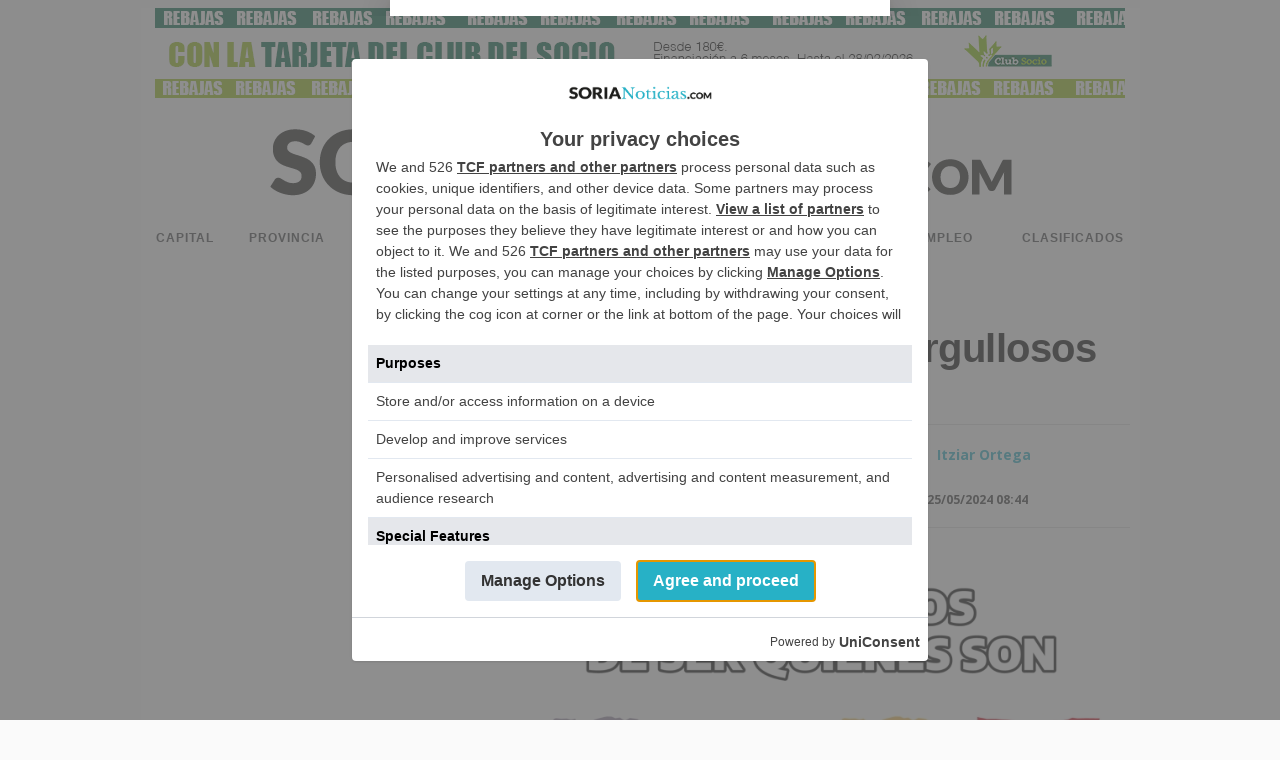

--- FILE ---
content_type: application/x-javascript; charset=UTF-8
request_url: https://www.adsoria.es/ads/www/delivery/al.php?zoneid=142&target=_blank&layerstyle=simple&align=center&valign=top&padding=2&closetime=7&shifth=0&shiftv=0&closebutton=t&backcolor=FFFFFF&bordercolor=000000
body_size: 293
content:
var MAX_9438daaf = '';
MAX_9438daaf += "<"+"div id=\'beacon_475a7a5be9\' style=\'position: absolute; left: 0px; top: 0px; visibility: hidden;\'><"+"img src=\'https://www.adsoria.es/ads/www/delivery/lg.php?bannerid=0&amp;campaignid=0&amp;zoneid=142&amp;loc=https%3A%2F%2Fsorianoticias.com%2Fnoticia%2F2024-05-25-dia-del-orgullo-friki-orgullosos-de-ser-quien-son-110640&amp;cb=475a7a5be9\' width=\'0\' height=\'0\' alt=\'\' style=\'width: 0px; height: 0px;\' /><"+"/div>\n";
document.write(MAX_9438daaf);
